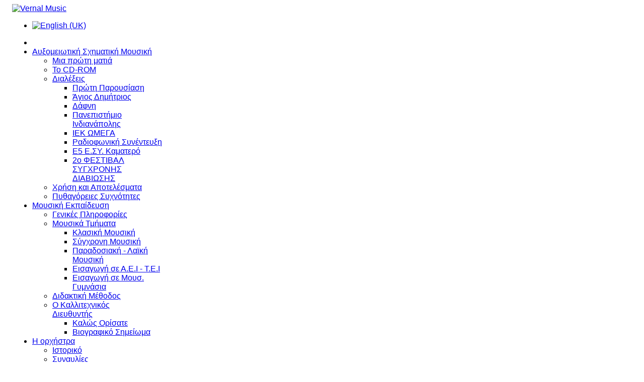

--- FILE ---
content_type: text/html; charset=utf-8
request_url: https://vernalmusic.com/index.php/el/plus-services/e-books-publishing/publication-types
body_size: 9374
content:
<!DOCTYPE html>
<html prefix="og: http://ogp.me/ns#" lang="el-gr">
<head>
<meta http-equiv="X-UA-Compatible" content="IE=Edge,chrome=1" />
<meta name="viewport" content="width=device-width, initial-scale=1, maximum-scale=2.0">
<base href="https://vernalmusic.com/index.php/el/plus-services/e-books-publishing/publication-types" />
	<meta http-equiv="content-type" content="text/html; charset=utf-8" />
	<meta name="keywords" content="Vernal Music, Δισκογραφική Εταιρία, Μουσικές Παραγωγές, Μουσική Εκπαίδευση, Παραγωγές e-books." />
	<meta property="og:title" content="Είδη  Έκδοσης" />
	<meta property="og:type" content="article" />
	<meta property="og:url" content="https://vernalmusic.com/index.php/el/plus-services/e-books-publishing/publication-types" />
	<meta property="og:site_name" content="Vernal Music" />
	<meta name="description" content="Αντικείμενό της η κυκλοφορία μουσικών παραγωγών, ηλεκτρονικών βιβλιογραφικών e-books παραγωγών και η μουσική εκπαίδευση." />
	<meta name="generator" content="Joomla! - Open Source Content Management" />
	<title>Είδη  Έκδοσης</title>
	<link href="https://vernalmusic.com/images/articlephotos/Favicon_Vm.ico" rel="shortcut icon" type="image/vnd.microsoft.icon" />
	<link href="/favicon.ico" rel="shortcut icon" type="image/vnd.microsoft.icon" />
	<link href="https://cdnjs.cloudflare.com/ajax/libs/simple-line-icons/2.4.1/css/simple-line-icons.min.css" rel="stylesheet" type="text/css" />
	<link href="/templates/gk_music_free/css/k2.css?v=2.8.0" rel="stylesheet" type="text/css" />
	<link href="https://vernalmusic.com/templates/gk_music_free/css/tablet.css" rel="stylesheet" type="text/css" media="only screen and (max-width: 800px), only screen and (max-device-width: 800px) and (-moz-max-device-pixel-ratio: 1.5), only screen and (max-device-width: 800px) and (-o-max-device-pixel-ratio: 1.5/1), only screen  and (max-device-width: 800px) and (-webkit-max-device-pixel-ratio: 1.5), only screen and (max-device-width: 800px) and (max-device-pixel-ratio: 1.5), only screen and (max-device-width: 1600px) and (-moz-min-device-pixel-ratio: 2), only screen and (max-device-width: 1600px) and (-o-min-device-pixel-ratio: 2/1), only screen and (max-device-width: 1600px) and (-webkit-min-device-pixel-ratio: 2), only screen and (max-device-width: 1600px) and (min-device-pixel-ratio: 2)" />
	<link href="https://vernalmusic.com/templates/gk_music_free/css/mobile.css" rel="stylesheet" type="text/css" media="
		    	only screen and (max-width: 480px),
		    	only screen and (max-device-width: 480px) and (-moz-max-device-pixel-ratio: 1.5), 
		    	only screen and (max-device-width: 480px) and (-o-max-device-pixel-ratio: 1.5/1), 
		    	only screen and (max-device-width: 480px) and (-webkit-max-device-pixel-ratio: 1.5),
		    	only screen and (max-device-width: 480px) and (max-device-pixel-ratio: 1.5), 
		    	only screen and (max-device-width: 960px) and (-webkit-min-device-pixel-ratio: 2), 
		    	only screen and (max-device-width: 960px) and (-moz-min-device-pixel-ratio: 2),
		    	only screen and (max-device-width: 960px) and (-o-min-device-pixel-ratio: 2/1),
		    	only screen and (max-device-width: 960px) and (min-device-pixel-ratio: 2)" />
	<link href="https://vernalmusic.com/templates/gk_music_free/css/normalize.css" rel="stylesheet" type="text/css" />
	<link href="https://vernalmusic.com/templates/gk_music_free/css/layout.css" rel="stylesheet" type="text/css" />
	<link href="https://vernalmusic.com/templates/gk_music_free/css/joomla.css" rel="stylesheet" type="text/css" />
	<link href="https://vernalmusic.com/templates/gk_music_free/css/system/system.css" rel="stylesheet" type="text/css" />
	<link href="https://vernalmusic.com/templates/gk_music_free/css/template.css" rel="stylesheet" type="text/css" />
	<link href="https://vernalmusic.com/templates/gk_music_free/css/menu/menu.css" rel="stylesheet" type="text/css" />
	<link href="https://vernalmusic.com/templates/gk_music_free/css/gk.stuff.css" rel="stylesheet" type="text/css" />
	<link href="https://vernalmusic.com/templates/gk_music_free/css/style1.css" rel="stylesheet" type="text/css" />
	<link href="https://vernalmusic.com/templates/gk_music_free/css/typography/typography.style1.css" rel="stylesheet" type="text/css" />
	<link href="https://vernalmusic.com/templates/gk_music_free/css/typography/typography.iconset.style1.css" rel="stylesheet" type="text/css" />
	<link href="https://vernalmusic.com/templates/gk_music_free/css/override.css" rel="stylesheet" type="text/css" />
	<link href="/modules/mod_smeFacebookLikeBoxSidebar/assets/style.css" rel="stylesheet" type="text/css" />
	<link href="/modules/mod_youtubeslider/assets/style.css" rel="stylesheet" type="text/css" />
	<link href="/media/mod_falang/css/template.css" rel="stylesheet" type="text/css" />
	<style type="text/css">
.gkcol { width: 220px; }#gkPageWrap { min-width: 240px; max-width: 4800px; margin: 0 auto; }body { padding: 0 16px; }#gkPage > #gkContent { width: 720px; padding: 5px; }#gkContent .box { padding: 10px 0 0 0!important; }body #gkPageTop, body #gkToolbar, #gkFooter { padding-left: 16px; padding-right: 16px; margin-left: -16px!important; }@media screen and (max-width: 576px) {
    	#k2Container .itemsContainer { width: 100%!important; } 
    	.cols-2 .column-1,
    	.cols-2 .column-2,
    	.cols-3 .column-1,
    	.cols-3 .column-2,
    	.cols-3 .column-3,
    	.demo-typo-col2,
    	.demo-typo-col3,
    	.demo-typo-col4 {width: 100%; }
    	}
    		.masonry > .box.half { width: 120px; max-width: 100%; }
    		.masonry > .box.one,
    		.masonry > .box { width: 240px; max-width: 100%; }
    		.masonry > .box.double { width: 480px; max-width: 100%; }
    		.masonry > .box.triple { width: 720px; max-width: 100%; }
    		.masonry > .box.fourfold { width: 960px; max-width: 100%; }
    		.masonry > .box.full { width: 100%; max-width: 100%; }
    		.masonry > .box { padding: 5px }
    	
	    	body[data-content-width="1"] .masonry .box.double,
	    	body[data-content-width="1.5"] .masonry .box.double,
	    	body[data-content-width="1"] .masonry .box.triple,
	    	body[data-content-width="1.5"] .masonry .box.triple,
	    	body[data-content-width="1"] .masonry .box.fourfold,
	    	body[data-content-width="1.5"] .masonry .box.fourfold { width: 240px; max-width: 100%; }
	    	body[data-content-width="2"] .masonry .box.triple,
	    	body[data-content-width="2.5"] .masonry .box.triple,
	    	body[data-content-width="2"] .masonry .box.fourfold,
	    	body[data-content-width="2.5"] .masonry .box.fourfold { width: 480px; max-width: 100%; }
	    	body[data-content-width="3"] .masonry .box.fourfold,
	    	body[data-content-width="3.5"] .masonry .box.fourfold { width: 720px; max-width: 100%; }
    	body, 
.gkMenu > ul div.childcontent li,
.gkMenu > ul > li a small { font-family: Arial, Helvetica, sans-serif; }
.gkMenu > ul > li,
.box h3.header,
.box_menu h3.header,
.box_text h3.header,
h1,h2,h3,h4,h5,h6,
th, { font-family: Arial, Helvetica, sans-serif; }
.blank { font-family: Verdana, Geneva, sans-serif; }
#menu103 > div,
#menu103 > div > .childcontent-inner { width: 220px; }
#menu106 > div,
#menu106 > div > .childcontent-inner { width: 220px; }
#menu114 > div,
#menu114 > div > .childcontent-inner { width: 220px; }
#menu117 > div,
#menu117 > div > .childcontent-inner { width: 220px; }
#menu125 > div,
#menu125 > div > .childcontent-inner { width: 220px; }
#menu129 > div,
#menu129 > div > .childcontent-inner { width: 220px; }
#menu131 > div,
#menu131 > div > .childcontent-inner { width: 220px; }
#menu135 > div,
#menu135 > div > .childcontent-inner { width: 220px; }
#menu136 > div,
#menu136 > div > .childcontent-inner { width: 220px; }
#menu141 > div,
#menu141 > div > .childcontent-inner { width: 220px; }
#menu189 > div,
#menu189 > div > .childcontent-inner { width: 220px; }

	</style>
	<script type="application/json" class="joomla-script-options new">{"csrf.token":"45707e7e49eea259b5e5086b73b80125","system.paths":{"root":"","base":""}}</script>
	<script src="/media/jui/js/jquery.min.js" type="text/javascript"></script>
	<script src="/media/jui/js/jquery-noconflict.js" type="text/javascript"></script>
	<script src="/media/system/js/caption.js?18d5d6360171d07216df669f04aff041" type="text/javascript"></script>
	<script src="/media/system/js/mootools-core.js?18d5d6360171d07216df669f04aff041" type="text/javascript"></script>
	<script src="/media/system/js/core.js?18d5d6360171d07216df669f04aff041" type="text/javascript"></script>
	<script src="/media/system/js/mootools-more.js?18d5d6360171d07216df669f04aff041" type="text/javascript"></script>
	
	
	
	<script src="/media/k2/assets/js/k2.frontend.js?v=2.8.0&amp;sitepath=/" type="text/javascript"></script>
	<script src="https://vernalmusic.com/templates/gk_music_free/js/gk.scripts.js" type="text/javascript"></script>
	<script src="https://vernalmusic.com/templates/gk_music_free/js/gk.menu.js" type="text/javascript"></script>
	<script src="https://vernalmusic.com/templates/gk_music_free/js/moo.masonry.js" type="text/javascript"></script>
	
	<script type="text/javascript">
jQuery(window).on('load',  function() {
				new JCaption('img.caption');
			});
 $GKMenu = { height:true, width:true, duration: 250 };
$GK_TMPL_URL = "https://vernalmusic.com/templates/gk_music_free";

$GK_URL = "https://vernalmusic.com/";


window.addEvent('load', function() {
	

	(function() {

	
document.id('gkPage').masonry({ 
		columnWidth: 120
	});


	if(document.id('gkTop')){
		document.id('gkTop').masonry({ 
			columnWidth: 120
		});
	}

	if(document.id('gkBottom')) {
		document.id('gkBottom').masonry({ 
			columnWidth: 120
		});
	}

	
}).delay(500);

});

	</script>
	<meta http-equiv="x-dns-prefetch-control" content="on">
	<link rel="dns-prefetch" href="//images-cdn.ecwid.com/">
	<link rel="dns-prefetch" href="//images.ecwid.com/">
	<link rel="dns-prefetch" href="//app.ecwid.com/">
	<link rel="dns-prefetch" href="//ecwid-static-ru.r.worldssl.net">
	<link rel="dns-prefetch" href="//ecwid-images-ru.r.worldssl.net">
	<link rel="alternate" href="https://vernalmusic.com/index.php/el/plus-services/e-books-publishing/publication-types" hreflang="el" />
	<link rel="alternate" href="https://vernalmusic.com/index.php/el/plus-services/e-books-publishing/publication-types"  hreflang="x-default" />
	<link rel="alternate" href="https://vernalmusic.com/index.php/en/plus-services/e-books-publishing/publication-types" hreflang="en" />


<!--[if IE 9]>
<link rel="stylesheet" href="https://vernalmusic.com/templates/gk_music_free/css/ie/ie9.css" type="text/css" />
<![endif]-->

<!--[if IE 8]>
<link rel="stylesheet" href="https://vernalmusic.com/templates/gk_music_free/css/ie/ie8.css" type="text/css" />
<![endif]-->

<!--[if lte IE 7]>
<link rel="stylesheet" href="https://vernalmusic.com/templates/gk_music_free/css/ie/ie7.css" type="text/css" />
<![endif]-->

<!--[if (gte IE 6)&(lte IE 8)]>
<script type="text/javascript" src="https://vernalmusic.com/templates/gk_music_free/js/respond.js"></script>
<script type="text/javascript" src="https://vernalmusic.com/templates/gk_music_free/js/selectivizr.js"></script>
<script type="text/javascript" src="http://html5shim.googlecode.com/svn/trunk/html5.js"></script>
<![endif]-->
</head>
<body data-tablet-width="800" data-mobile-width="480" data-blocks-animation="1" data-content-width="3" data-loading-translation="Loading">
<div id="gkPageWrap">
	<section id="gkPageTop">
		
          <a href="https://vernalmusic.com/" id="gkLogo">
        <img src="https://vernalmusic.com/images/articlephotos/Logo_VernalMusic.png" alt="Vernal Music" />
     </a>
     		
				<div id="gkUserLinks">
									
							


<div class="mod-languages ">

    


<ul class="lang-inline">
    
        
        <!-- >>> [FREE] >>> -->
                <!-- <<< [FREE] <<< -->
    
        
        <!-- >>> [FREE] >>> -->
                    <li class="" dir="ltr">
                                    <a href="/index.php/en/plus-services/e-books-publishing/publication-types">
                                                    <img src="/media/mod_falang/images/en.gif" alt="English (UK)" title="English (UK)" />                                                                    </a>
                            </li>
                <!-- <<< [FREE] <<< -->
    </ul>

</div>

							
						
			

		</div>
						<div id="gkMainMenu">
			<nav id="gkExtraMenu" class="gkMenu">
<ul class="gkmenu level0"><li  class="first"><a href="https://vernalmusic.com/"  class=" first" id="menu101" title="" ><img src="/images/articlephotos/house.png" alt="" /></a></li><li  class="haschild"><a href="#"  class=" haschild" id="menu103" title="Aυξομειωτική Σχηματική Μουσική" >Aυξομειωτική Σχηματική Μουσική</a><div class="childcontent">
<div class="childcontent-inner">
<div class="gkcol  first"><ul class="gkmenu level1"><li  class="first"><a href="/index.php/el/augmedimin-schematic-music/first-sight"  class=" first" id="menu104" title="Μια πρώτη ματιά" >Μια πρώτη ματιά</a></li><li ><a href="/index.php/el/augmedimin-schematic-music/the-cd-rom"  id="menu105" title="To CD-ROM" >To CD-ROM</a></li><li  class="haschild"><a href="#"  class=" haschild" id="menu106" title="Διαλέξεις" >Διαλέξεις</a><div class="childcontent">
<div class="childcontent-inner">
<div class="gkcol  first"><ul class="gkmenu level2"><li  class="first"><a href="/index.php/el/augmedimin-schematic-music/lectures/first-presentation"  class=" first" id="menu107" title="Πρώτη Παρουσίαση" >Πρώτη Παρουσίαση</a></li><li ><a href="/index.php/el/augmedimin-schematic-music/lectures/saint-demetrios"  id="menu108" title="Άγιος Δημήτριος" >Άγιος Δημήτριος</a></li><li ><a href="/index.php/el/augmedimin-schematic-music/lectures/dafni"  id="menu109" title="Δάφνη" >Δάφνη</a></li><li ><a href="/index.php/el/augmedimin-schematic-music/lectures/university-indianapolis"  id="menu110" title="Πανεπιστήμιο Ινδιανάπολης" >Πανεπιστήμιο Ινδιανάπολης</a></li><li ><a href="/index.php/el/augmedimin-schematic-music/lectures/iek-omega"  id="menu111" title="ΙΕΚ ΩΜΕΓΑ" >ΙΕΚ ΩΜΕΓΑ</a></li><li ><a href="/index.php/el/augmedimin-schematic-music/lectures/radio-interview"  id="menu112" title="Ραδιοφωνική Συνέντευξη" >Ραδιοφωνική Συνέντευξη</a></li><li ><a href="/index.php/el/augmedimin-schematic-music/lectures/e5-esy-kamatero"  id="menu164" title="Ε5 Ε.ΣΥ. Καματερό" >Ε5 Ε.ΣΥ. Καματερό</a></li><li  class="last"><a href="/index.php/el/augmedimin-schematic-music/lectures/2nd-contemporary-living-festival"  class=" last" id="menu215" title="2ο ΦΕΣΤΙΒΑΛ ΣΥΓΧΡΟΝΗΣ ΔΙΑΒΙΩΣΗΣ" >2ο ΦΕΣΤΙΒΑΛ ΣΥΓΧΡΟΝΗΣ ΔΙΑΒΙΩΣΗΣ</a></li></ul></div>
</div>
</div></li><li ><a href="/index.php/el/augmedimin-schematic-music/usages-and-results"  id="menu113" title="Χρήση και Αποτελέσματα" >Χρήση και Αποτελέσματα</a></li><li  class="last"><a href="/index.php/el/augmedimin-schematic-music/pythagorean-frequencies"  class=" last" id="menu148" title="Πυθαγόρειες Συχνότητες" >Πυθαγόρειες Συχνότητες</a></li></ul></div>
</div>
</div></li><li  class="haschild"><a href="#"  class=" haschild" id="menu114" title="Moυσική Εκπαίδευση" >Moυσική Εκπαίδευση</a><div class="childcontent">
<div class="childcontent-inner">
<div class="gkcol  first"><ul class="gkmenu level1"><li  class="first"><a href="/index.php/el/music-education/general-info"  class=" first" id="menu116" title="Γενικές Πληροφορίες" >Γενικές Πληροφορίες</a></li><li  class="haschild"><a href="#"  class=" haschild" id="menu117" title="Μουσικά Τμήματα" >Μουσικά Τμήματα</a><div class="childcontent">
<div class="childcontent-inner">
<div class="gkcol  first"><ul class="gkmenu level2"><li  class="first"><a href="/index.php/el/music-education/music-programs/classical-music"  class=" first" id="menu118" title="Kλασική Μουσική" >Kλασική Μουσική</a></li><li ><a href="/index.php/el/music-education/music-programs/modern-music"  id="menu119" title="Σύγχρονη Μουσική" >Σύγχρονη Μουσική</a></li><li ><a href="/index.php/el/music-education/music-programs/traditional-and-folk-music"  id="menu120" title="Παραδοσιακή - Λαϊκή Μουσική" >Παραδοσιακή - Λαϊκή Μουσική</a></li><li ><a href="/index.php/el/music-education/music-programs/university-admissions"  id="menu122" title="Εισαγωγή σε Α.Ε.Ι - Τ.Ε.Ι" >Εισαγωγή σε Α.Ε.Ι - Τ.Ε.Ι</a></li><li  class="last"><a href="/index.php/el/music-education/music-programs/music-school-admissions"  class=" last" id="menu123" title="Εισαγωγή σε Μουσ. Γυμνάσια" >Εισαγωγή σε Μουσ. Γυμνάσια</a></li></ul></div>
</div>
</div></li><li ><a href="/index.php/el/music-education/teaching-method-and-features"  id="menu124" title="Διδακτική Μέθοδος" >Διδακτική Μέθοδος</a></li><li  class="last haschild"><a href="#"  class=" last haschild" id="menu125" title="Ο Καλλιτεχνικός Διευθυντής" >Ο Καλλιτεχνικός Διευθυντής</a><div class="childcontent">
<div class="childcontent-inner">
<div class="gkcol  first"><ul class="gkmenu level2"><li  class="first"><a href="/index.php/el/music-education/the-artistic-director/welcome-greetings"  class=" first" id="menu127" title="Καλώς Ορίσατε" >Καλώς Ορίσατε</a></li><li  class="last"><a href="/index.php/el/music-education/the-artistic-director/curriculum-vitae"  class=" last" id="menu128" title="Βιογραφικό Σημείωμα" >Βιογραφικό Σημείωμα</a></li></ul></div>
</div>
</div></li></ul></div>
</div>
</div></li><li  class="haschild"><a href="#"  class=" haschild" id="menu129" title="H ορχήστρα" >H ορχήστρα</a><div class="childcontent">
<div class="childcontent-inner">
<div class="gkcol  first"><ul class="gkmenu level1"><li  class="first"><a href="/index.php/el/the-orchestra/history"  class=" first" id="menu130" title="Ιστορικό" >Ιστορικό</a></li><li  class="last haschild"><a href="#"  class=" last haschild" id="menu131" title="Συναυλίες" >Συναυλίες</a><div class="childcontent">
<div class="childcontent-inner">
<div class="gkcol  first"><ul class="gkmenu level2"><li  class="first"><a href="/index.php/el/the-orchestra/performances/2017-2018-videos"  class=" first" id="menu250" title="2017 - 2018 ☆ Bίντεο" >2017 - 2018 ☆ Bίντεο</a></li><li ><a href="/index.php/el/the-orchestra/performances/2015-2016-videos"  id="menu213" title="2015 - 2016 ☆ Bίντεο" >2015 - 2016 ☆ Bίντεο</a></li><li ><a href="/index.php/el/the-orchestra/performances/2012-2013-videos"  id="menu132" title="2012 - 2013 ☆ Bίντεο" >2012 - 2013 ☆ Bίντεο</a></li><li ><a href="/index.php/el/the-orchestra/performances/2010-2011-videos"  id="menu133" title="2010 - 2011 ☆ Βίντεο" >2010 - 2011 ☆ Βίντεο</a></li><li  class="last"><a href="/index.php/el/the-orchestra/performances/2008-2009-videos"  class=" last" id="menu134" title="2008 - 2009 ☆ Bίντεο" >2008 - 2009 ☆ Bίντεο</a></li></ul></div>
</div>
</div></li></ul></div>
</div>
</div></li><li  class="haschild active"><a href="#"  class=" haschild active" id="menu135" title="Εξτρά Υπηρεσίες" >Εξτρά Υπηρεσίες</a><div class="childcontent">
<div class="childcontent-inner">
<div class="gkcol  first"><ul class="gkmenu level1"><li  class="first haschild active"><a href="#"  class=" first haschild active" id="menu136" title="Εκδόσεις E-Book" >Εκδόσεις E-Book</a><div class="childcontent">
<div class="childcontent-inner">
<div class="gkcol  first"><ul class="gkmenu level2"><li  class="first"><a href="/index.php/el/plus-services/e-books-publishing/about-e-books"  class=" first" id="menu138" title="Σχετικά με τις Εκδόσεις" >Σχετικά με τις Εκδόσεις</a></li><li  class="last active"><a href="/index.php/el/plus-services/e-books-publishing/publication-types"  class=" last active" id="menu139" title="Είδη  Έκδοσης" >Είδη  Έκδοσης</a></li></ul></div>
</div>
</div></li><li ><a href="/index.php/el/plus-services/event-management"  id="menu140" title="Oργάνωση Εκδηλώσεων Πολιτιστικών - Επιστημονικών" >Oργάνωση Εκδηλώσεων Πολιτιστικών - Επιστημονικών</a></li><li  class="haschild"><a href="#"  class=" haschild" id="menu141" title="Τμήματα Δημοσίων Σχέσεων" >Τμήματα Δημοσίων Σχέσεων</a><div class="childcontent">
<div class="childcontent-inner">
<div class="gkcol  first"><ul class="gkmenu level2"><li  class="first"><a href="/index.php/el/plus-services/pr-departments/pr-services"  class=" first" id="menu142" title="Δημόσιες Σχέσεις - Υποστήριξη Επικοινωνίας" >Δημόσιες Σχέσεις - Υποστήριξη Επικοινωνίας</a></li><li ><a href="/index.php/el/plus-services/pr-departments/press-office-and-media-relations"  id="menu143" title="Γραφείου Τύπου - Οργάνωση Συνεντεύξεων" >Γραφείου Τύπου - Οργάνωση Συνεντεύξεων</a></li><li ><a href="/index.php/el/plus-services/pr-departments/social-media-networks"  id="menu144" title="Κοινωνικά Μέσα Δικτύωσης" >Κοινωνικά Μέσα Δικτύωσης</a></li><li  class="last"><a href="/index.php/el/plus-services/pr-departments/sponsorship-management"  class=" last" id="menu145" title="Χορηγοί Επικοινωνίας" >Χορηγοί Επικοινωνίας</a></li></ul></div>
</div>
</div></li><li  class="last"><a href="/index.php/el/plus-services/useful-info"  class=" last" id="menu146" title="Xρήσιμες Πληροφορίες" >Xρήσιμες Πληροφορίες</a></li></ul></div>
</div>
</div></li><li  class="haschild"><a href="#"  class=" haschild" id="menu189" title="Αέναο" >Αέναο</a><div class="childcontent">
<div class="childcontent-inner">
<div class="gkcol  first"><ul class="gkmenu level1"><li  class="first"><a href="/index.php/el/aenao/project-aenao"  class=" first" id="menu190" title="Πολυσυγγραφή Αέναο" >Πολυσυγγραφή Αέναο</a></li><li  class="last"><a href="/index.php/el/aenao/newsfeed-and-comments"  class=" last" id="menu195" title="Ροή Νέων και Σχόλια" >Ροή Νέων και Σχόλια</a></li></ul></div>
</div>
</div></li><li ><a href="/index.php/el/sales"  id="menu154" title="Παραγγελίες" >Παραγγελίες</a></li><li  class="last"><a href="/index.php/el/contact-us"  class=" last" id="menu152" title="Eπικοινωνία" >Eπικοινωνία</a></li></ul>
</nav>			<div id="gkMobileMenu">
				<select onChange="window.location.href=this.value;">
				<option  value="https://vernalmusic.com/">Home</option><option  value="#">Aυξομειωτική Σχηματική Μουσική</option><option  value="/index.php/el/augmedimin-schematic-music/first-sight">&nbsp;&nbsp;&raquo;Μια πρώτη ματιά</option><option  value="/index.php/el/augmedimin-schematic-music/the-cd-rom">&nbsp;&nbsp;&raquo;To CD-ROM</option><option  value="#">&nbsp;&nbsp;&raquo;Διαλέξεις</option><option  value="/index.php/el/augmedimin-schematic-music/lectures/first-presentation">&nbsp;&nbsp;&nbsp;&nbsp;&raquo;Πρώτη Παρουσίαση</option><option  value="/index.php/el/augmedimin-schematic-music/lectures/saint-demetrios">&nbsp;&nbsp;&nbsp;&nbsp;&raquo;Άγιος Δημήτριος</option><option  value="/index.php/el/augmedimin-schematic-music/lectures/dafni">&nbsp;&nbsp;&nbsp;&nbsp;&raquo;Δάφνη</option><option  value="/index.php/el/augmedimin-schematic-music/lectures/university-indianapolis">&nbsp;&nbsp;&nbsp;&nbsp;&raquo;Πανεπιστήμιο Ινδιανάπολης</option><option  value="/index.php/el/augmedimin-schematic-music/lectures/iek-omega">&nbsp;&nbsp;&nbsp;&nbsp;&raquo;ΙΕΚ ΩΜΕΓΑ</option><option  value="/index.php/el/augmedimin-schematic-music/lectures/radio-interview">&nbsp;&nbsp;&nbsp;&nbsp;&raquo;Ραδιοφωνική Συνέντευξη</option><option  value="/index.php/el/augmedimin-schematic-music/lectures/e5-esy-kamatero">&nbsp;&nbsp;&nbsp;&nbsp;&raquo;Ε5 Ε.ΣΥ. Καματερό</option><option  value="/index.php/el/augmedimin-schematic-music/lectures/2nd-contemporary-living-festival">&nbsp;&nbsp;&nbsp;&nbsp;&raquo;2ο ΦΕΣΤΙΒΑΛ ΣΥΓΧΡΟΝΗΣ ΔΙΑΒΙΩΣΗΣ</option><option  value="/index.php/el/augmedimin-schematic-music/usages-and-results">&nbsp;&nbsp;&raquo;Χρήση και Αποτελέσματα</option><option  value="/index.php/el/augmedimin-schematic-music/pythagorean-frequencies">&nbsp;&nbsp;&raquo;Πυθαγόρειες Συχνότητες</option><option  value="#">Moυσική Εκπαίδευση</option><option  value="/index.php/el/music-education/general-info">&nbsp;&nbsp;&raquo;Γενικές Πληροφορίες</option><option  value="#">&nbsp;&nbsp;&raquo;Μουσικά Τμήματα</option><option  value="/index.php/el/music-education/music-programs/classical-music">&nbsp;&nbsp;&nbsp;&nbsp;&raquo;Kλασική Μουσική</option><option  value="/index.php/el/music-education/music-programs/modern-music">&nbsp;&nbsp;&nbsp;&nbsp;&raquo;Σύγχρονη Μουσική</option><option  value="/index.php/el/music-education/music-programs/traditional-and-folk-music">&nbsp;&nbsp;&nbsp;&nbsp;&raquo;Παραδοσιακή - Λαϊκή Μουσική</option><option  value="/index.php/el/music-education/music-programs/university-admissions">&nbsp;&nbsp;&nbsp;&nbsp;&raquo;Εισαγωγή σε Α.Ε.Ι - Τ.Ε.Ι</option><option  value="/index.php/el/music-education/music-programs/music-school-admissions">&nbsp;&nbsp;&nbsp;&nbsp;&raquo;Εισαγωγή σε Μουσ. Γυμνάσια</option><option  value="/index.php/el/music-education/teaching-method-and-features">&nbsp;&nbsp;&raquo;Διδακτική Μέθοδος</option><option  value="#">&nbsp;&nbsp;&raquo;Ο Καλλιτεχνικός Διευθυντής</option><option  value="/index.php/el/music-education/the-artistic-director/welcome-greetings">&nbsp;&nbsp;&nbsp;&nbsp;&raquo;Καλώς Ορίσατε</option><option  value="/index.php/el/music-education/the-artistic-director/curriculum-vitae">&nbsp;&nbsp;&nbsp;&nbsp;&raquo;Βιογραφικό Σημείωμα</option><option  value="#">H ορχήστρα</option><option  value="/index.php/el/the-orchestra/history">&nbsp;&nbsp;&raquo;Ιστορικό</option><option  value="#">&nbsp;&nbsp;&raquo;Συναυλίες</option><option  value="/index.php/el/the-orchestra/performances/2017-2018-videos">&nbsp;&nbsp;&nbsp;&nbsp;&raquo;2017 - 2018 ☆ Bίντεο</option><option  value="/index.php/el/the-orchestra/performances/2015-2016-videos">&nbsp;&nbsp;&nbsp;&nbsp;&raquo;2015 - 2016 ☆ Bίντεο</option><option  value="/index.php/el/the-orchestra/performances/2012-2013-videos">&nbsp;&nbsp;&nbsp;&nbsp;&raquo;2012 - 2013 ☆ Bίντεο</option><option  value="/index.php/el/the-orchestra/performances/2010-2011-videos">&nbsp;&nbsp;&nbsp;&nbsp;&raquo;2010 - 2011 ☆ Βίντεο</option><option  value="/index.php/el/the-orchestra/performances/2008-2009-videos">&nbsp;&nbsp;&nbsp;&nbsp;&raquo;2008 - 2009 ☆ Bίντεο</option><option  value="#">Εξτρά Υπηρεσίες</option><option  value="#">&nbsp;&nbsp;&raquo;Εκδόσεις E-Book</option><option  value="/index.php/el/plus-services/e-books-publishing/about-e-books">&nbsp;&nbsp;&nbsp;&nbsp;&raquo;Σχετικά με τις Εκδόσεις</option><option selected="selected"  value="/index.php/el/plus-services/e-books-publishing/publication-types">&nbsp;&nbsp;&nbsp;&nbsp;&raquo;Είδη  Έκδοσης</option><option  value="/index.php/el/plus-services/event-management">&nbsp;&nbsp;&raquo;Oργάνωση Εκδηλώσεων Πολιτιστικών - Επιστημονικών</option><option  value="#">&nbsp;&nbsp;&raquo;Τμήματα Δημοσίων Σχέσεων</option><option  value="/index.php/el/plus-services/pr-departments/pr-services">&nbsp;&nbsp;&nbsp;&nbsp;&raquo;Δημόσιες Σχέσεις - Υποστήριξη Επικοινωνίας</option><option  value="/index.php/el/plus-services/pr-departments/press-office-and-media-relations">&nbsp;&nbsp;&nbsp;&nbsp;&raquo;Γραφείου Τύπου - Οργάνωση Συνεντεύξεων</option><option  value="/index.php/el/plus-services/pr-departments/social-media-networks">&nbsp;&nbsp;&nbsp;&nbsp;&raquo;Κοινωνικά Μέσα Δικτύωσης</option><option  value="/index.php/el/plus-services/pr-departments/sponsorship-management">&nbsp;&nbsp;&nbsp;&nbsp;&raquo;Χορηγοί Επικοινωνίας</option><option  value="/index.php/el/plus-services/useful-info">&nbsp;&nbsp;&raquo;Xρήσιμες Πληροφορίες</option><option  value="#">Αέναο</option><option  value="/index.php/el/aenao/project-aenao">&nbsp;&nbsp;&raquo;Πολυσυγγραφή Αέναο</option><option  value="/index.php/el/aenao/newsfeed-and-comments">&nbsp;&nbsp;&raquo;Ροή Νέων και Σχόλια</option><option  value="/index.php/el/sales">Παραγγελίες</option><option  value="/index.php/el/contact-us">Eπικοινωνία</option>				</select>
			</div>
		</div>
			</section>
	
		<section id="gkToolbar">
		<ul class="nav menu">
<li class="item-165"><a href="/index.php/el/the-association-titani" >Ο σύλλογος ΤΙΤΑΝΙ</a></li><li class="item-166"><a href="/index.php/el/music-interaction" >Μουσική Διάδραση</a></li><li class="item-156"><a href="/index.php/el/they-wrote-about-us" >Έγραψαν για εμάς</a></li><li class="item-161"><a href="/index.php/el/trails-and-ways-discography" >Μονοπάτια • Τρόποι Δισκογραφίας</a></li><li class="item-177"><a href="/index.php/el/music-videos" >Μουσικά Βίντεο</a></li><li class="item-167"><a href="/index.php/el/articles" >Άρθρα</a></li></ul>

		
	</section>
		
		
	<div id="gkPageContent">
		<section id="gkPage" class="masonry">
			<section id="gkContent" class="box">
				<div>
											
										<section id="gkBreadcrumb">
												
<div class="breadcrumbs">
<ul><li><a href="/index.php/el/" class="pathway">Home</a></li> <li class="pathway separator">|</li> <li><a href="#" class="pathway">Εξτρά Υπηρεσίες</a></li> <li class="pathway separator">|</li> <li><a href="#" class="pathway">Εκδόσεις E-Book</a></li> <li class="pathway separator">|</li> <li class="pathway">Είδη  Έκδοσης</li></ul></div>
												
												
<div id="gkTools">
	<a href="#" id="gkToolsInc">A+</a>
	<a href="#" id="gkToolsReset">A</a>
	<a href="#" id="gkToolsDec">A-</a>
</div>											</section>
										
					<section id="gkMainbody">
												
<article class="item-page">
		
			
	<header>
				
				<h1>
							<a href="/index.php/el/plus-services/e-books-publishing/publication-types">
					Είδη  Έκδοσης				</a>
					</h1>
				
			</header>





<ul class="content-links">
	</ul>


<div>Η <span lang="EN-US">Vernal </span><span lang="EN-US">Music</span> σας παρέχει τη δυνατότητα μιας μουσικής ηλεκτρονικής βιβλιογραφικής παραγωγής του συγγραφικού σας έργου. Έτσι μπορείτε να κυκλοφορήσετε το <span lang="EN-US">e</span>-<span lang="EN-US">book</span> σας με συνοδεία μουσικής της επιλογής σας (μουσικό <span lang="EN-US">e</span>-<span lang="EN-US">book</span>).</div>
<div>Σημαντικός αριθμός συνεργατών μας είναι μουσικοσυνθέτες που μπορούν να καλύψουν όλα τα είδη της μουσικής και μπορείτε να διαλέξετε ή να παραγγείλετε την καλύτερη για το έργο σας για τη σωστή και πετυχημένη προβολή της καλλιτεχνικής/συγγραφικής σας αξίας.</div>
<div>Μια μουσική παραγωγή που συνοδεύει οποιοδήποτε είδος βιβλίου (λογοτεχνικό, μυθιστόρημα, αφήγημα, κόμικ κλπ), είναι η πιο σύγχρονη και καλύτερη επιλογή που μπορεί να κάνει κάποιος για να προωθήσει την καλλιτεχνική του δημιουργία.</div>
<div>Επίσης μπορείτε να επιλέξετε την έκδοση <span lang="EN-US">Audio </span><span lang="EN-US">book </span>ή <span lang="EN-US">Multimedia </span><span lang="EN-US">e</span>-<span lang="EN-US">book</span>.</div>
<div>Ανάλογα με το είδος έκδοσης που θα επιλέξετε καθορίζεται και το κόστος παραγωγής.</div>
<div>Είμαστε λοιπόν εδώ για να συζητήσουμε κάθε ιδέα σας και να σας προτείνουμε λύσεις οικονομικές και αξιόπιστες για την καλύτερη παραγωγή του έργου σας. Μην διστάσετε να επικοινωνήσετε μαζί μας.</div>
<div> </div> 


<ul class="pager pagenav">
	<li class="previous">
		<a class="hasTooltip" title="Σχετικά με τις Εκδόσεις" aria-label="Προηγούμενο άρθρο: Σχετικά με τις Εκδόσεις" href="/index.php/el/plus-services/e-books-publishing/about-e-books" rel="prev">
			<span class="icon-chevron-left" aria-hidden="true"></span> <span aria-hidden="true">Προηγούμενο</span>		</a>
	</li>
	<li class="next">
		<a class="hasTooltip" title="Oργάνωση Εκδηλώσεων Πολιτιστικών - Επιστημονικών" aria-label="Επόμενο άρθρο: Oργάνωση Εκδηλώσεων Πολιτιστικών - Επιστημονικών" href="/index.php/el/plus-services/event-management" rel="next">
			<span aria-hidden="true">Επόμενο</span> <span class="icon-chevron-right" aria-hidden="true"></span>		</a>
	</li>
</ul>

	
	
	<div id="gkSocialAPI">
		<fb:like href="https://vernalmusic.com/index.php/el/plus-services/e-books-publishing/publication-types"  send="true" layout="standard" show_faces="true" width="350" action="like" font="arial" colorscheme="light"></fb:like>
	    <g:plusone  size="medium" callback="https://vernalmusic.com/index.php/el/plus-services/e-books-publishing/publication-types"></g:plusone>
		<g:plus action="share"  annotation="bubble" height="20" href="https://vernalmusic.com/index.php/el/plus-services/e-books-publishing/publication-types"></g:plus>
	    
		 
	 </div>
	 
</article><div><a title="Faboba : Cr&eacute;ation de composantJoomla" style="font-size: 8px;; visibility: visible;display:inline;" href="http://www.faboba.com" target="_blank">FaLang translation system by Faboba</a></div>
											</section>
					
									</div>
			</section>
			
						<div id="sw_facebook_display" class=" notablet nomobile">
	<div id="fbbox1" style="right: -302px; top: 250px; z-index: 10000; height:155px;">
		<div id="fbbox2" style="text-align: left;width:292px;height:155;">
			<a class="open" id="fblink" href="#"></a><img style="top: 0px;left:-40px;" src="/modules/mod_smeFacebookLikeBoxSidebar/assets/ficon4.png" alt="">
			<iframe src="https://www.facebook.com/plugins/likebox.php?href=https://www.facebook.com/pages/Vernal-Music-Orchestra-Λαική-Μαθητική-Ορχήστρα-Ν-Βαργεμέζη/124079784314406&amp;width=292&amp;colorscheme=light&amp;show_faces=true&amp;connections=&amp;stream=false&amp;show_border=true&amp;header=true&amp;height=155" scrolling="no" frameborder="0" style="border:none; overflow:hidden; width:292px; height: 155px; " allowTransparency="true"></iframe><div style="font-size: 9px; color: #808080; font-weight: normal; font-family: tahoma,verdana,arial,sans-serif; line-height: 1.28; text-align: right; direction: ltr;"><a href="http://www.visualscope.com" target="_blank" style="color: #808080;" title="visualscope.com">Web Site Design</a></div>		</div>
	</div>
</div>
<script type="text/javascript">

jQuery(function (){
jQuery(document).ready(function()
{

jQuery(function (){
jQuery("#fbbox1").hover(function(){ 
jQuery('#fbbox1').css('z-index',101009);
jQuery(this).stop(true,false).animate({right:  0}, 500); },
function(){ 
	jQuery('#fbbox1').css('z-index',10000);
	jQuery("#fbbox1").stop(true,false).animate({right: -302}, 500); });
});}); });

</script><div id="youtube_slider"class=" notablet nomobile">
	<div id="ybox1" style="right: -300px; top: 300px; z-index: 10000;">
		<div id="yobx2" style="text-align: left;width:290px;height:300px;">
			<a class="open" id="ytlink" href="#"></a><img style="top: 0px;left:-44px;" src="/modules/mod_youtubeslider/assets/youtube-icon.png" alt="">
			<iframe src="https://www.youtube.com/subscribe_widget?p=Vernalmusic" class="youtube-subscribe" scrolling="no" frameborder="0"></iframe><br/>
			<iframe width="280" height="200" src="https://www.youtube.com/embed/Rbaf6C-0J58" frameborder="0" allowfullscreen="yes" style="padding-top: 80px;"></iframe>

		</div>

		<div style="font-size:8px;text-align:right; position:relative;"><a href="/" title="" target="_blank"></a>.</div>
	</div>
			
</div>
	<script type="text/javascript">

		jQuery(function (){
			jQuery(document).ready(function()
				{

					jQuery(function (){
						jQuery("#ybox1").hover(function(){ 
						jQuery('#ybox1').css('z-index',101009);
						jQuery(this).stop(true,false).animate({right:  0}, 500); },
						function(){ 
						jQuery('#ybox1').css('z-index',10000);
						jQuery("#ybox1").stop(true,false).animate({right: -300}, 500); });
						
						});}); });
					</script>
					</section>
	</div>
		
	</div>


<footer id="gkFooter">
	<a href="#gkPageWrap" id="gkTopLink">Top</a>
	
		<a  target="_blank" href="//creativecommons.org/licenses/by-nc-nd/3.0/"  id="gkFrameworkLogo" title="Creative Commons">Creative Commons</a>
		
		<ul class="nav menu">
<li class="item-102"><a href="/index.php/el/about-us" >Η Eταιρία</a></li><li class="item-155"><a href="/index.php/el/terms-of-use-and-privacy-policy" >Όροι Χρήσης • Προϋποθέσεις</a></li></ul>
	
		
		<p>
		Vernal Music © 2008 - 2018 • All Rights Reserved. • 
		<a target="_blank" href="//www.gavick.com" title="Joomla Templates">Template by</a> GavickPro
	</p>
		
		<div id="gkStyleArea"> 
		<a href="#" id="gkColor1">Style I</a> 
		<a href="#" id="gkColor2">Style II</a> 
		<a href="#" id="gkColor3">TPL_GK_LANG_COLOR_3</a>  
	</div>
	</footer>


<div id="gkPopupOverlay"></div>


<div id="gkfb-root"></div>
<script type="text/javascript">
//<![CDATA[
   	window.fbAsyncInit = function() {
		FB.init({ appId: '', 
			status: true, 
			cookie: true,
			xfbml: true,
			oauth: true
		});
   		    
	  		  	function updateButton(response) {
	    	var button = document.getElementById('fb-auth');
		
			if(button) {
	    		if (response.authResponse) {
	      		// user is already logged in and connected
				button.onclick = function() {
					if($('login-form')){
						$('modlgn-username').set('value','Facebook');
						$('modlgn-passwd').set('value','Facebook');
						$('login-form').submit();
					} else if($$('.login form')[0]) {
					   $('username').set('value','Facebook');
					   $('password').set('value','Facebook');
					   $$('.login form')[0].submit();
					}
				}
			} else {
	      		//user is not connected to your app or logged out
	      		button.onclick = function() {
					FB.login(function(response) {
					   if (response.authResponse) {
					      if($('login-form')){
					      	$('modlgn-username').set('value','Facebook');
					      	$('modlgn-passwd').set('value','Facebook');
					      	$('login-form').submit();
					      } else if($$('.login form')[0]) {
					         $('username').set('value','Facebook');
					         $('password').set('value','Facebook');
					         $$('.login form')[0].submit();
					      }
					  } else {
					    //user cancelled login or did not grant authorization
					  }
					}, {scope:'email'});  	
	      		}
	    	}
	    }
	  }
	  // run once with current status and whenever the status changes
	  FB.getLoginStatus(updateButton);
	  FB.Event.subscribe('auth.statusChange', updateButton);	
	  	};
    //      
   window.addEvent('load', function(){        (function(){
                if(!document.getElementById('fb-root')) {
                     var root = document.createElement('div');
                     root.id = 'fb-root';
                     document.getElementById('gkfb-root').appendChild(root);
                     var e = document.createElement('script');
                 e.src = document.location.protocol + '//connect.facebook.net/en_US/all.js';
                     e.async = true;
                 document.getElementById('fb-root').appendChild(e);   
                }
        }());
    });

    //]]>
</script>


<!-- +1 button -->

<script type="text/javascript">
  window.___gcfg = {lang: 'en-GB'};
  (function() {
    var po = document.createElement('script'); po.type = 'text/javascript'; po.async = true;
    po.src = 'https://apis.google.com/js/plusone.js';
    var s = document.getElementsByTagName('script')[0]; s.parentNode.insertBefore(po, s);
  })();
</script>


<!-- twitter -->


<!-- Pinterest script --> 



</body>
</html>

--- FILE ---
content_type: text/html; charset=utf-8
request_url: https://accounts.google.com/o/oauth2/postmessageRelay?parent=https%3A%2F%2Fvernalmusic.com&jsh=m%3B%2F_%2Fscs%2Fabc-static%2F_%2Fjs%2Fk%3Dgapi.lb.en.2kN9-TZiXrM.O%2Fd%3D1%2Frs%3DAHpOoo_B4hu0FeWRuWHfxnZ3V0WubwN7Qw%2Fm%3D__features__
body_size: 160
content:
<!DOCTYPE html><html><head><title></title><meta http-equiv="content-type" content="text/html; charset=utf-8"><meta http-equiv="X-UA-Compatible" content="IE=edge"><meta name="viewport" content="width=device-width, initial-scale=1, minimum-scale=1, maximum-scale=1, user-scalable=0"><script src='https://ssl.gstatic.com/accounts/o/2580342461-postmessagerelay.js' nonce="lwcLwkFO-mAvxHvIqip3FA"></script></head><body><script type="text/javascript" src="https://apis.google.com/js/rpc:shindig_random.js?onload=init" nonce="lwcLwkFO-mAvxHvIqip3FA"></script></body></html>